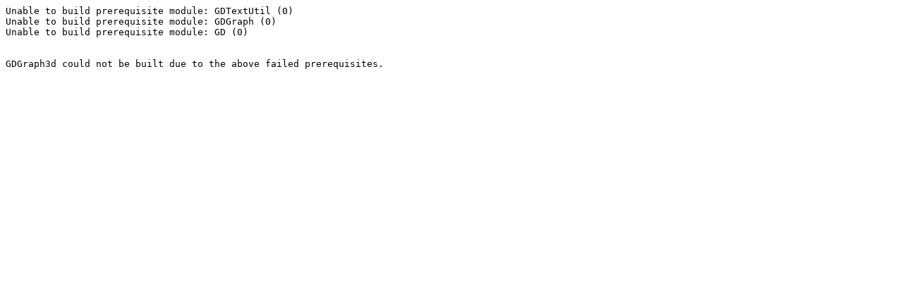

--- FILE ---
content_type: text/plain
request_url: https://ppm.activestate.com/BuildStatus/5.8-solaris/solaris-5.8/GDGraph3d-0.56.txt
body_size: 117
content:
Unable to build prerequisite module: GDTextUtil (0)
Unable to build prerequisite module: GDGraph (0)
Unable to build prerequisite module: GD (0)


GDGraph3d could not be built due to the above failed prerequisites.

